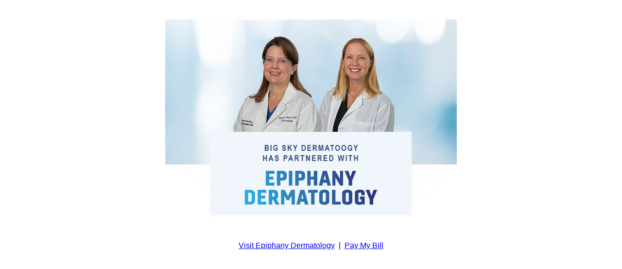

--- FILE ---
content_type: text/html; charset=UTF-8
request_url: https://bigskydermatology.com/
body_size: 525
content:
<!DOCTYPE html>
<html lang="en">
  <head>
    <meta charset="utf-8">
    <meta http-equiv="X-UA-Compatible" content="IE=edge">
    <meta name="viewport" content="width=device-width, initial-scale=1, shrink-to-fit=no">
    
    <title>Big Sky Dermatology</title>
    
</head>

<body>
    <div style="margin-top: 40px; text-align: center;"><img style="width: 100%; max-width: 600px;" src="big-sky-dermatology.jpg" alt="Big Sky Dermatology is now Epiphany Dermatology"/></div>
    <div style="font-family: Arial; margin-top: 20px; text-align:center; padding-bottom:0px;"><a href="https://www.epiphanydermatology.com/location/bozeman-west-mt/">Visit Epiphany Dermatology</a>&nbsp; | &nbsp;<a target="_blank" href="https://securelink-prod.valorpaytech.com:4430/?redirect=1&uid=b8f74fd3-8733-11ef-aebd-02848a808807">Pay My Bill</a></div>
</body>
</html>
